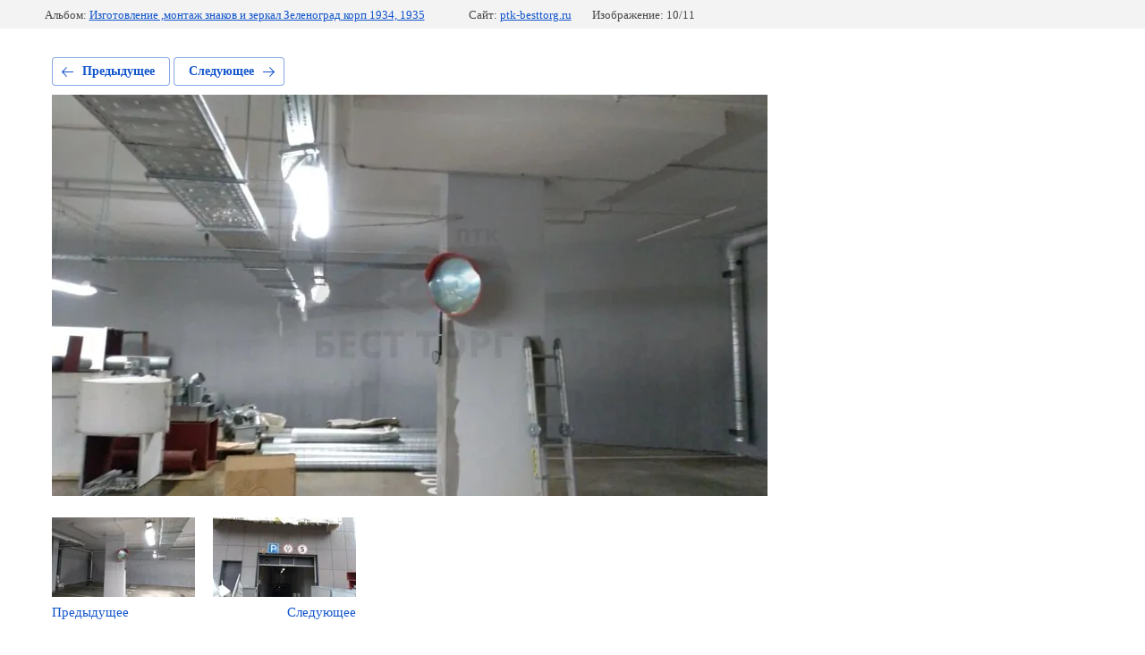

--- FILE ---
content_type: text/html; charset=utf-8
request_url: http://ptk-besttorg.ru/nashi-raboty/photo/fab82b32-4d0f-4a8d-8f72-26f22bdf54db
body_size: 2355
content:
			
	
	
	




	






	<!doctype html>
	<html lang="ru">
	<head>
		<meta charset="UTF-8">
		<meta name="robots" content="all"/>
		<title>fab82b32-4d0f-4a8d-8f72-26f22bdf54db</title>
		<meta http-equiv="Content-Type" content="text/html; charset=UTF-8" />
		<meta name="description" content="fab82b32-4d0f-4a8d-8f72-26f22bdf54db" />
		<meta name="keywords" content="fab82b32-4d0f-4a8d-8f72-26f22bdf54db" />
		<meta name="viewport" content="width=device-width, initial-scale=1.0, maximum-scale=1.0, user-scalable=no">
		<link rel='stylesheet' type='text/css' href='/shared/highslide-4.1.13/highslide.min.css'/>
<script type='text/javascript' src='/shared/highslide-4.1.13/highslide-full.packed.js'></script>
<script type='text/javascript'>
hs.graphicsDir = '/shared/highslide-4.1.13/graphics/';
hs.outlineType = null;
hs.showCredits = false;
hs.lang={cssDirection:'ltr',loadingText:'Загрузка...',loadingTitle:'Кликните чтобы отменить',focusTitle:'Нажмите чтобы перенести вперёд',fullExpandTitle:'Увеличить',fullExpandText:'Полноэкранный',previousText:'Предыдущий',previousTitle:'Назад (стрелка влево)',nextText:'Далее',nextTitle:'Далее (стрелка вправо)',moveTitle:'Передвинуть',moveText:'Передвинуть',closeText:'Закрыть',closeTitle:'Закрыть (Esc)',resizeTitle:'Восстановить размер',playText:'Слайд-шоу',playTitle:'Слайд-шоу (пробел)',pauseText:'Пауза',pauseTitle:'Приостановить слайд-шоу (пробел)',number:'Изображение %1/%2',restoreTitle:'Нажмите чтобы посмотреть картинку, используйте мышь для перетаскивания. Используйте клавиши вперёд и назад'};</script>

            <!-- 46b9544ffa2e5e73c3c971fe2ede35a5 -->
            <script src='/shared/s3/js/lang/ru.js'></script>
            <script src='/shared/s3/js/common.min.js'></script>
        <link rel='stylesheet' type='text/css' href='/shared/s3/css/calendar.css' />
<!--s3_require-->
<link rel="stylesheet" href="/g/basestyle/1.0.1/gallery2/gallery2.css" type="text/css"/>
<link rel="stylesheet" href="/g/basestyle/1.0.1/gallery2/gallery2.blue.css" type="text/css"/>
<script type="text/javascript" src="/g/basestyle/1.0.1/gallery2/gallery2.js" async></script>
<!--/s3_require-->

	</head>
	<body>
		<div class="g-page g-page-gallery2 g-page-gallery2--photo">

		
		
			<div class="g-panel g-panel--fill g-panel--no-rounded g-panel--fixed-top">
	<div class="g-gallery2-info ">
					<div class="g-gallery2-info__item">
				<div class="g-gallery2-info__item-label">Альбом:</div>
				<a href="/nashi-raboty/album/izgotovlenie-montazh-znakov-i-zerkal-zelenograd-korp-934-935" class="g-gallery2-info__item-value">Изготовление ,монтаж знаков и зеркал Зеленоград корп 1934, 1935</a>
			</div>
				<div class="g-gallery2-info__item">
			<div class="g-gallery2-info__item-label">Сайт:</div>
			<a href="//ptk-besttorg.ru" class="g-gallery2-info__item-value">ptk-besttorg.ru</a>

			<div class="g-gallery2-info__item-label">Изображение: 10/11</div>
		</div>
	</div>
</div>
			<h1></h1>
			
										
										
			
			
			<a href="/nashi-raboty/photo/dd3c49ca-6319-4207-83c9-6e3627b8f21f" class="g-button g-button--invert g-button--arr-left">Предыдущее</a>
			<a href="/nashi-raboty/photo/8a242823-5e39-4896-94ef-92cddff91f48" class="g-button g-button--invert g-button--arr-right">Следующее</a>

			
			<div class="g-gallery2-preview ">
	<img src="/thumb/2/OX22M6EFHhwn6I_ftg_MLw/800r600/d/fab82b32-4d0f-4a8d-8f72-26f22bdf54db.jpg">
</div>

			
			<a href="/nashi-raboty/photo/dd3c49ca-6319-4207-83c9-6e3627b8f21f" class="g-gallery2-thumb g-gallery2-thumb--prev">
	<span class="g-gallery2-thumb__image"><img src="/thumb/2/1NtuNE9LoFFUMobbOQQONw/160r120/d/dd3c49ca-6319-4207-83c9-6e3627b8f21f.jpg"></span>
	<span class="g-link g-link--arr-left">Предыдущее</span>
</a>
			
			<a href="/nashi-raboty/photo/8a242823-5e39-4896-94ef-92cddff91f48" class="g-gallery2-thumb g-gallery2-thumb--next">
	<span class="g-gallery2-thumb__image"><img src="/thumb/2/db--4tzUcfai1EYF9n1RnA/160r120/d/8a242823-5e39-4896-94ef-92cddff91f48.jpg"></span>
	<span class="g-link g-link--arr-right">Следующее</span>
</a>
			
			<div class="g-line"><a href="/nashi-raboty/album/izgotovlenie-montazh-znakov-i-zerkal-zelenograd-korp-934-935" class="g-button g-button--invert">Вернуться в галерею</a></div>

		
			</div>

	
<!-- assets.bottom -->
<!-- </noscript></script></style> -->
<script src="/my/s3/js/site.min.js?1768462484" ></script>
<script src="/my/s3/js/site/defender.min.js?1768462484" ></script>
<script src="https://cp.onicon.ru/loader/5ad45d3f28668846038b458c.js" data-auto async></script>
<script >/*<![CDATA[*/
var megacounter_key="ca9b7b93786ced6aab02a518d26a1342";
(function(d){
    var s = d.createElement("script");
    s.src = "//counter.megagroup.ru/loader.js?"+new Date().getTime();
    s.async = true;
    d.getElementsByTagName("head")[0].appendChild(s);
})(document);
/*]]>*/</script>
<script >/*<![CDATA[*/
$ite.start({"sid":1956859,"vid":1969113,"aid":2317639,"stid":4,"cp":21,"active":true,"domain":"ptk-besttorg.ru","lang":"ru","trusted":false,"debug":false,"captcha":3});
/*]]>*/</script>
<!-- /assets.bottom -->
</body>
	</html>


--- FILE ---
content_type: text/javascript
request_url: http://counter.megagroup.ru/ca9b7b93786ced6aab02a518d26a1342.js?r=&s=1280*720*24&u=http%3A%2F%2Fptk-besttorg.ru%2Fnashi-raboty%2Fphoto%2Ffab82b32-4d0f-4a8d-8f72-26f22bdf54db&t=fab82b32-4d0f-4a8d-8f72-26f22bdf54db&fv=0,0&en=1&rld=0&fr=0&callback=_sntnl1768696823012&1768696823012
body_size: 198
content:
//:1
_sntnl1768696823012({date:"Sun, 18 Jan 2026 00:40:23 GMT", res:"1"})